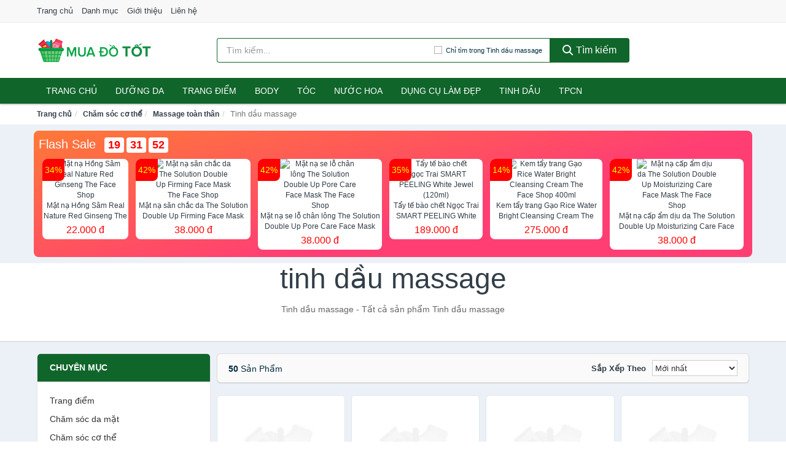

--- FILE ---
content_type: text/html; charset=UTF-8
request_url: https://muadotot.com/tinh-dau-massage-12226/
body_size: 14920
content:
<!DOCTYPE html><html lang="vi"><head prefix="og: http://ogp.me/ns# fb: http://ogp.me/ns/fb# article: http://ogp.me/ns/article#"><meta charset="utf-8"><!--[if IE]><meta http-equiv='X-UA-Compatible' content='IE=edge,chrome=1'><![endif]--><meta name="viewport" content="width=device-width,minimum-scale=1,initial-scale=1"><title>Tinh dầu massage chính hãng, giá rẻ, mới nhất tháng 01/2026, Giao hàng, bảo hành toàn quốc | MuaDoTot.com</title><meta name="description" content="Tinh dầu massage - Tất cả sản phẩm Tinh dầu massage"><meta name="keywords" content="Tinh dầu massage"><meta name="robots" content="noodp"/><meta itemprop="name" content="Tinh dầu massage chính hãng, giá rẻ, mới nhất tháng 01/2026, Giao hàng, bảo hành toàn quốc | MuaDoTot.com"><meta itemprop="description" content="Tinh dầu massage - Tất cả sản phẩm Tinh dầu massage"><meta itemprop="image" content="https://salt.tikicdn.com/cache/280x280/ts/product/8b/65/9f/9636d4139f6d17a82b28da072cedf7e9.jpg"><meta name="twitter:card" content="summary"><meta name="twitter:site" content="MuaDoTot.com"><meta name="twitter:title" content="Tinh dầu massage chính hãng, giá rẻ, mới nhất tháng 01/2026, Giao hàng, bảo hành toàn quốc | MuaDoTot.com"><meta name="twitter:description" content="Tinh dầu massage - Tất cả sản phẩm Tinh dầu massage"><meta name="twitter:creator" content="@MuaDoTot"><meta name="twitter:image" content="https://salt.tikicdn.com/cache/280x280/ts/product/8b/65/9f/9636d4139f6d17a82b28da072cedf7e9.jpg"><meta property="og:title" content="Tinh dầu massage chính hãng, giá rẻ, mới nhất tháng 01/2026, Giao hàng, bảo hành toàn quốc | MuaDoTot.com" /><meta property="og:type" content="website" /><meta property="og:url" content="https://muadotot.com/tinh-dau-massage-12226/" /><meta property="og:image" content="https://salt.tikicdn.com/cache/280x280/ts/product/8b/65/9f/9636d4139f6d17a82b28da072cedf7e9.jpg" /><meta property="og:description" content="Tinh dầu massage - Tất cả sản phẩm Tinh dầu massage" /><meta property="og:locale" content="vi_VN" /><meta property="og:site_name" content="Mua Đồ Tốt" /><meta property="fb:app_id" content="2535238899855516"/><link rel="canonical" href="https://muadotot.com/tinh-dau-massage-12226/" /><link rel="apple-touch-icon" sizes="180x180" href="https://c.mgg.vn/d/muadotot.com/img/icons/apple-touch-icon.png"><link rel="icon" type="image/png" sizes="32x32" href="https://c.mgg.vn/d/muadotot.com/img/icons/favicon-32x32.png"><link rel="icon" type="image/png" sizes="16x16" href="https://c.mgg.vn/d/muadotot.com/img/icons/favicon-16x16.png"><link rel="manifest" href="https://muadotot.com/webmanifest.json"><link rel="mask-icon" href="https://c.mgg.vn/d/muadotot.com/img/icons/safari-pinned-tab.svg" color="#10652b"><link rel="shortcut icon" href="/favicon.ico"><meta name="apple-mobile-web-app-title" content="Mua Đồ Tốt"><meta name="application-name" content="Mua Đồ Tốt"><meta name="msapplication-TileColor" content="#10652b"><meta name="msapplication-TileImage" content="https://c.mgg.vn/d/muadotot.com/img/icons/mstile-144x144.png"><meta name="msapplication-config" content="https://c.mgg.vn/d/muadotot.com/img/icons/browserconfig.xml"><meta name="theme-color" content="#10652b"><style type="text/css">html{font-family:-apple-system,BlinkMacSystemFont,"Segoe UI",Roboto,"Helvetica Neue",Arial,"Noto Sans",sans-serif,"Apple Color Emoji","Segoe UI Emoji","Segoe UI Symbol","Noto Color Emoji";-webkit-text-size-adjust:100%;-ms-text-size-adjust:100%}body{margin:0}article,aside,details,figcaption,figure,footer,header,hgroup,main,menu,nav,section,summary{display:block}audio,canvas,progress,video{display:inline-block;vertical-align:baseline}audio:not([controls]){display:none;height:0}[hidden],template{display:none}a{background-color:transparent}a:active,a:hover{outline:0}abbr[title]{border-bottom:1px dotted}b,strong{font-weight:600}dfn{font-style:italic}h1{margin:.67em 0;font-size:2em}mark{color:#000;background:#ff0}small{font-size:80%}sub,sup{position:relative;font-size:75%;line-height:0;vertical-align:baseline}sup{top:-.5em}sub{bottom:-.25em}img{border:0}svg:not(:root){overflow:hidden}figure{margin:1em 40px}hr{height:0;-webkit-box-sizing:content-box;-moz-box-sizing:content-box;box-sizing:content-box}pre{overflow:auto}code,kbd,pre,samp{font-family:monospace,monospace;font-size:1em}button,input,optgroup,select,textarea{margin:0;font:inherit;color:inherit}button{overflow:visible}button,select{text-transform:none}button,html input[type=button],input[type=reset],input[type=submit]{-webkit-appearance:button;cursor:pointer}button[disabled],html input[disabled]{cursor:default}button::-moz-focus-inner,input::-moz-focus-inner{padding:0;border:0}input{line-height:normal}input[type=checkbox],input[type=radio]{-webkit-box-sizing:border-box;-moz-box-sizing:border-box;box-sizing:border-box;padding:0}input[type=number]::-webkit-inner-spin-button,input[type=number]::-webkit-outer-spin-button{height:auto}input[type=search]{-webkit-box-sizing:content-box;-moz-box-sizing:content-box;box-sizing:content-box;-webkit-appearance:textfield}input[type=search]::-webkit-search-cancel-button,input[type=search]::-webkit-search-decoration{-webkit-appearance:none}fieldset{padding:.35em .625em .75em;margin:0 2px;border:1px solid silver}legend{padding:0;border:0}textarea{overflow:auto}optgroup{font-weight:600}table{border-spacing:0;border-collapse:collapse}td,th{padding:0}</style><link href="https://c.mgg.vn/d/muadotot.com/css/s1.css" rel="stylesheet"><!--[if lt IE 9]><script src="https://oss.maxcdn.com/html5shiv/3.7.3/html5shiv.min.js"></script><script src="https://oss.maxcdn.com/respond/1.4.2/respond.min.js"></script><![endif]--><script src="https://cdn.onesignal.com/sdks/OneSignalSDK.js" async=""></script><script>var OneSignal = window.OneSignal || [];OneSignal.push(function() {OneSignal.init({appId: "72cd24e2-9b63-45ad-ab7f-aa191436fb23"});});</script></head><body itemscope="" itemtype="http://schema.org/WebPage"><div id="header-top"><header itemscope="" itemtype="http://schema.org/WPHeader"><div id="top-header" class="hidden-xs"><div class="container"><div class="row"><div class="col-sm-12"><a href="https://muadotot.com/" title="Trang chủ">Trang chủ</a> <a href="https://muadotot.com/danh-muc/" title="Danh mục">Danh mục</a> <a href="https://muadotot.com/p/gioi-thieu.html" title="Giới thiệu">Giới thiệu</a> <a href="https://muadotot.com/p/lien-he.html" title="Liên hệ">Liên hệ</a></div></div></div></div><div id="main-header"><div class="container"><div class="row"><div class="col-xs-12 col-sm-4 col-md-3"><button type="button" class="visible-xs bnam-menu is-closed" data-toggle="offcanvas" aria-label="Menu"><span class="hamb-top"></span><span class="hamb-middle"></span><span class="hamb-bottom"></span></button><a href="https://muadotot.com/" class="logo" itemprop="headline" title="MuaDoTot.com"><img data-original="https://c.mgg.vn/d/muadotot.com/img/logo_header.jpg" class="lazy" alt="Mua Đồ Tốt" src="[data-uri]" width="auto" height="auto"><noscript><img src="https://c.mgg.vn/d/muadotot.com/img/logo_header.jpg" alt="Mua Đồ Tốt" srcset="https://c.mgg.vn/d/muadotot.com/img/logo_header@2x.jpg 2x"></noscript><span class="hidden" itemprop="description">Mua Đồ Tốt</span></a></div><div id="header-search" class="hidden-xs col-sm-8 col-md-7"><form method="GET" action="https://muadotot.com/" itemprop="potentialAction" itemscope="" itemtype="http://schema.org/SearchAction"><meta itemprop="target" content="https://muadotot.com/?s={s}"><div class="input-group form"><input type="text" name="s" class="form-control" placeholder="Tìm kiếm..." aria-label="Tìm kiếm nhãn hiệu" value="" id="search-top"><span class="input-group-btn"><span class="btn search-category" data-cat='tinh-dau-massage-12226'>Chỉ tìm trong Tinh dầu massage</span><button class="btn btn-search-top" type="submit"><span class="s-icon"><span class="s-icon-circle"></span><span class="s-icon-rectangle"></span></span> Tìm kiếm</button></span></div></form></div></div></div></div></header></div><div id="search-mobi" class="container visible-xs"><div class="row"><div class="col-xs-12"><form method="GET" action="https://muadotot.com/"><div class="input-group form"><input name="s" class="search-top form-control" placeholder="Tìm kiếm..." value="" type="text" aria-label="Tìm kiếm nhãn hiệu"><span class="input-group-btn"><button class="btn btn-danger btn-search-top" type="submit">Tìm kiếm</button></span></div></form></div></div></div><div id="header-nav"><div class="container"><nav id="main-nav" itemscope itemtype="http://schema.org/SiteNavigationElement" aria-label="Main navigation"><ul class="menu"><li><a href="https://muadotot.com/" title="Trang chủ">Trang chủ</a></li><li class="dropdown"><a href="https://muadotot.com/cham-soc-da-mat-2073/" title="Dưỡng da">Dưỡng da</a><ul class="dropdown-menu"><li><a href="https://muadotot.com/xit-khoang-6363/" title="Xịt khoáng">Xịt khoáng</a></li><li><a href="https://muadotot.com/nuoc-hoa-hong-toner-2838/" title="Nước hoa hồng, toner">Nước hoa hồng, toner</a></li><li><a href="https://muadotot.com/lam-sach-da-mat-11723/" title="Làm sạch da mặt">Làm sạch da mặt</a></li><li><a href="https://muadotot.com/san-pham-chong-nang-va-phuc-hoi-sau-khi-di-nang-3913/" title="Sản phẩm chống nắng và phục hồi sau khi đi nắng">Sản phẩm chống nắng và phục hồi sau khi đi nắng</a></li><li><a href="https://muadotot.com/may-hut-mun-12180/" title="Máy hút mụn">Máy hút mụn</a></li><li><a href="https://muadotot.com/san-pham-tri-mun-3917/" title="Sản phẩm trị mụn">Sản phẩm trị mụn</a></li><li><a href="https://muadotot.com/kem-duong-am-da-3912/" title="Dưỡng ẩm">Dưỡng ẩm</a></li><li><a href="https://muadotot.com/kem-duong-trang-da-3911/" title="Dưỡng trắng">Dưỡng trắng</a></li><li><a href="https://muadotot.com/chong-lao-hoa-3916/" title="Chống lão hóa">Chống lão hóa</a></li><li><a href="https://muadotot.com/mat-na-cac-loai-2092/" title="Mặt nạ">Mặt nạ</a></li><li><a href="https://muadotot.com/cham-soc-da-chuyen-sau-3914/" title="Chăm sóc da chuyên sâu">Chăm sóc da chuyên sâu</a></li><li><a href="https://muadotot.com/cham-soc-vung-da-mat-3915/" title="Chăm sóc vùng da mắt">Chăm sóc vùng da mắt</a></li><li><a href="https://muadotot.com/cham-soc-da-nhay-cam-kich-ung-12190/" title="Chăm sóc da nhạy cảm, kích ứng">Chăm sóc da nhạy cảm, kích ứng</a></li><li><a href="https://muadotot.com/bo-cham-soc-da-mat-12218/" title="Bộ chăm sóc da mặt">Bộ chăm sóc da mặt</a></li><li><a href="https://muadotot.com/kem-duong-da-serum-khac-17661/" title="Kem dưỡng da & Serum khác">Kem dưỡng da & Serum khác</a></li><li><a href="https://muadotot.com/san-pham-cham-soc-da-mat-khac-17665/" title="Sản phẩm chăm sóc da mặt khác">Sản phẩm chăm sóc da mặt khác</a></li></ul></li><li class="dropdown o-col"><a href="https://muadotot.com/trang-diem-2075/" title="Trang điểm">Trang điểm</a><ul class="dropdown-menu"><li><a href="https://muadotot.com/trang-diem-mat-2076/" title="Trang điểm mặt">Trang điểm mặt</a></li><li><a href="https://muadotot.com/trang-diem-mat-2077/" title="Trang điểm mắt">Trang điểm mắt</a></li><li><a href="https://muadotot.com/trang-diem-moi-2078/" title="Trang điểm môi">Trang điểm môi</a></li><li><a href="https://muadotot.com/tay-trang-khan-giay-uot-2079/" title="Tẩy trang, khăn ướt">Tẩy trang, khăn ướt</a></li><li><a href="https://muadotot.com/dung-cu-trang-diem-2080/" title="Dụng cụ trang điểm">Dụng cụ trang điểm</a></li><li><a href="https://muadotot.com/cham-soc-mong-2081/" title="Chăm sóc móng">Chăm sóc móng</a></li><li><a href="https://muadotot.com/bo-trang-diem-12304/" title="Bộ trang điểm">Bộ trang điểm</a></li></ul></li><li class="dropdown"><a href="https://muadotot.com/cham-soc-co-the-2083/" title="Body">Body</a><ul class="dropdown-menu"><li><a href="https://muadotot.com/sua-tam-xa-bong-muoi-tam-8703/" title="Sữa tắm, xà bông, muối tắm">Sữa tắm, xà bông, muối tắm</a></li><li><a href="https://muadotot.com/duong-the-2101/" title="Dưỡng Thể">Dưỡng Thể</a></li><li><a href="https://muadotot.com/cham-soc-nguc-8709/" title="Chăm sóc ngực">Chăm sóc ngực</a></li><li><a href="https://muadotot.com/san-pham-tay-long-3940/" title="Sản phẩm tẩy lông">Sản phẩm tẩy lông</a></li><li><a href="https://muadotot.com/san-pham-khu-mui-2108/" title="Sản phẩm khử mùi">Sản phẩm khử mùi</a></li><li><a href="https://muadotot.com/san-pham-duong-tay-chan-6391/" title="Sản phẩm dưỡng tay, chân">Sản phẩm dưỡng tay, chân</a></li><li><a href="https://muadotot.com/san-pham-chong-nang-2106/" title="Sản phẩm chống nắng">Sản phẩm chống nắng</a></li><li><a href="https://muadotot.com/tay-te-bao-chet-massage-2110/" title="Tẩy tế bào chết, massage">Tẩy tế bào chết, massage</a></li><li><a href="https://muadotot.com/massage-toan-than-12224/" title="Massage toàn thân">Massage toàn thân</a></li><li><a href="https://muadotot.com/tri-ran-nut-da-12244/" title="Trị rạn nứt da">Trị rạn nứt da</a></li><li><a href="https://muadotot.com/bo-cham-soc-toan-than-12248/" title="Bộ chăm sóc toàn thân">Bộ chăm sóc toàn thân</a></li><li><a href="https://muadotot.com/kem-tan-mo-12246/" title="Kem tan mỡ">Kem tan mỡ</a></li><li><a href="https://muadotot.com/nuoc-rua-tay-8799/" title="Nước rửa tay">Nước rửa tay</a></li><li><a href="https://muadotot.com/san-pham-cham-soc-co-the-khac-8800/" title="Sản phẩm chăm sóc cơ thể khác">Sản phẩm chăm sóc cơ thể khác</a></li></ul></li><li class="dropdown o-col"><a href="https://muadotot.com/cham-soc-toc-da-dau-2082/" title="Tóc">Tóc</a><ul class="dropdown-menu"><li><a href="https://muadotot.com/dau-goi-dau-xa-8713/" title="Dầu gội, dầu xả">Dầu gội, dầu xả</a></li><li><a href="https://muadotot.com/thuoc-nhuom-2114/" title="Thuốc nhuộm tóc">Thuốc nhuộm tóc</a></li><li><a href="https://muadotot.com/thuoc-duoi-uon-12306/" title="Thuốc duỗi, uốn">Thuốc duỗi, uốn</a></li><li><a href="https://muadotot.com/duong-toc-u-toc-7556/" title="Dưỡng tóc, ủ tóc">Dưỡng tóc, ủ tóc</a></li><li><a href="https://muadotot.com/tao-kieu-toc-2111/" title="Tạo kiểu tóc">Tạo kiểu tóc</a></li><li><a href="https://muadotot.com/bo-cham-soc-toc-7552/" title="Bộ chăm sóc tóc">Bộ chăm sóc tóc</a></li><li><a href="https://muadotot.com/luoc-bang-do-7555/" title="Lược, băng đô">Lược, băng đô</a></li><li><a href="https://muadotot.com/lo-quan-toc-12322/" title="Lô quấn tóc">Lô quấn tóc</a></li></ul></li><li class="dropdown o-col"><a href="https://muadotot.com/nuoc-hoa-2086/" title="Nước hoa">Nước hoa</a><ul class="dropdown-menu"><li><a href="https://muadotot.com/nuoc-hoa-nu-2127/" title="Nước hoa nữ">Nước hoa nữ</a></li><li><a href="https://muadotot.com/nuoc-hoa-nam-2128/" title="Nước hoa nam">Nước hoa nam</a></li></ul></li><li class="dropdown o-col"><a href="https://muadotot.com/thiet-bi-lam-dep-2797/" title="Dụng cụ làm đẹp">Dụng cụ làm đẹp</a><ul class="dropdown-menu"><li><a href="https://muadotot.com/massage-thu-gian-va-lam-dep-8655/" title="Massage thư giãn và làm đẹp">Massage thư giãn và làm đẹp</a></li><li><a href="https://muadotot.com/dung-cu-tay-long-8656/" title="Dụng cụ tẩy lông">Dụng cụ tẩy lông</a></li><li><a href="https://muadotot.com/dung-cu-tao-kieu-toc-8657/" title="Dụng cụ tạo kiểu tóc">Dụng cụ tạo kiểu tóc</a></li><li><a href="https://muadotot.com/dung-cu-lam-dep-8658/" title="Dụng cụ làm đẹp">Dụng cụ làm đẹp</a></li><li><a href="https://muadotot.com/may-xong-da-mat-12428/" title="Máy xông da mặt">Máy xông da mặt</a></li><li><a href="https://muadotot.com/san-pham-dinh-hinh-12430/" title="Sản phẩm định hình">Sản phẩm định hình</a></li></ul></li><li class="dropdown o-col"><a href="https://muadotot.com/san-pham-thien-nhien-handmade-6364/" title="Tinh dầu">Tinh dầu</a><ul class="dropdown-menu"><li><a href="https://muadotot.com/tinh-dau-cac-loai-9093/" title="Tinh dầu các loại">Tinh dầu các loại</a></li><li><a href="https://muadotot.com/nen-thom-8715/" title="Nến thơm">Nến thơm</a></li><li><a href="https://muadotot.com/san-pham-thien-nhien-lam-dep-12359/" title="Sản phẩm thiên nhiên làm đẹp">Sản phẩm thiên nhiên làm đẹp</a></li><li><a href="https://muadotot.com/den-xong-huong-8716/" title="Đèn xông hương">Đèn xông hương</a></li></ul></li><li class="dropdown o-col"><a href="https://muadotot.com/thuc-pham-chuc-nang-2813/" title="TPCN">TPCN</a><ul class="dropdown-menu"><li><a href="https://muadotot.com/thuc-pham-cho-sac-sep-3317/" title="Thực phẩm chức năng làm đẹp">Thực phẩm chức năng làm đẹp</a></li><li><a href="https://muadotot.com/thuc-pham-chuc-nang-vitamin-3316/" title="Thực phẩm chức năng sức khỏe">Thực phẩm chức năng sức khỏe</a></li><li><a href="https://muadotot.com/san-pham-thao-moc-thuc-uong-3318/" title="Thực phẩm chức năng thiên nhiên">Thực phẩm chức năng thiên nhiên</a></li><li><a href="https://muadotot.com/kiem-soat-can-nang-12382/" title="Kiểm soát cân nặng">Kiểm soát cân nặng</a></li></ul></li></ul></nav></div></div><div class="overlay"></div><script type="application/ld+json">{"@context":"http://schema.org","@type":"BreadcrumbList","itemListElement":[{"@type":"ListItem","position":1,"item":{"@id":"https://muadotot.com/","name":"Mua Đồ Tốt"}},{"@type":"ListItem","position":2,"item":{"@id":"https://muadotot.com/cham-soc-co-the-1592/","name":"Chăm sóc cơ thể"}},{"@type":"ListItem","position":3,"item":{"@id":"https://muadotot.com/massage-toan-than-11733/","name":"Massage toàn thân"}},{"@type":"ListItem","position":4,"item":{"@id":"https://muadotot.com/tinh-dau-massage-12226/","name":"Tinh dầu massage"}}]}</script><div id="breadcrumb"><div class="container"><ol class="breadcrumb"><li><a href="https://muadotot.com/" title="Trang chủ Mua Đồ Tốt">Trang chủ</a></li><li><a href="https://muadotot.com/cham-soc-co-the-1592/" title="Chăm sóc cơ thể">Chăm sóc cơ thể</a></li><li><a href="https://muadotot.com/massage-toan-than-11733/" title="Massage toàn thân">Massage toàn thân</a></li><li class="active hidden-xs">Tinh dầu massage</li></ol></div></div><main><style type="text/css">#flash_sale{background:#ff5e55;background:linear-gradient(165deg,#ff7937 0%,#ff3f73 60%);padding:8px;border-radius:8px;position:relative}#flash_sale .fsw{margin-bottom:10px}#flash_sale .fsw a{color:#fff;display:inline-block;width:auto;margin-right:10px;margin-bottom:0;font-size:2rem}#flash_sale .fsps{display:block;overflow-x:auto;padding-bottom:4px}#flash_sale .fsps li{display:table-cell;vertical-align:top;position:relative}#flash_sale .fsps a{display:block;font-size:12px;text-align:center;background:#fff;margin:0 6px;border-radius:8px}.fsps small{position:absolute;width:36px;background:red;left:6px;border-top-left-radius:8px;border-bottom-right-radius:8px;height:36px;color:#ff0;text-align:center;line-height:36px;font-size:14px}#flash_sale .fsps img{max-width:130px;border-radius:8px}#flash_sale .fsps span{display:block;font-size:12px;max-height:34px;overflow:hidden}#flash_sale .fsps span:last-child{color:red;font-size:16px;margin-top:3px;padding-bottom:4px}#count_down{display:inline-block}#count_down span{display:inline-block;background:#fff;padding:0 6px;font-size:18px;color:red;margin-left:4px;border-radius:4px;font-weight:700}</style><div style="background: #ecf1f7;padding-top: 1rem;padding-bottom: 1rem;"><div id="flash_sale" class="container"></div></div><div id="main_head" class="box-shadow"><div class="container"><div class="row text-center"><h1 class="page-title">Tinh dầu massage</h1><div class="page-desc col-xs-12 col-xs-offset-0 col-sm-10 col-sm-offset-1 col-md-8 col-md-offset-2">Tinh dầu massage - Tất cả sản phẩm Tinh dầu massage</div></div></div></div><div id="main" class="container"><div class="row"><div id="bn_l" class="hidden-xs col-sm-3"><aside class="sidebar sidebar-left"><div class="widget widget-product-cat"><h2 class="widget-title">Chuyên mục</h2><div class="widget-content"><ul><li><a href="https://muadotot.com/trang-diem-2075/" title="Trang điểm">Trang điểm</a></li><li><a href="https://muadotot.com/cham-soc-da-mat-2073/" title="Chăm sóc da mặt">Chăm sóc da mặt</a></li><li><a href="https://muadotot.com/cham-soc-co-the-2083/" title="Chăm sóc cơ thể">Chăm sóc cơ thể</a><ul><li><a href="https://muadotot.com/sua-tam-xa-bong-muoi-tam-8703/" title="Sữa tắm, xà bông, muối tắm">Sữa tắm, xà bông, muối tắm</a></li><li><a href="https://muadotot.com/duong-the-2101/" title="Dưỡng Thể">Dưỡng Thể</a></li><li><a href="https://muadotot.com/cham-soc-nguc-8709/" title="Chăm sóc ngực">Chăm sóc ngực</a></li><li><a href="https://muadotot.com/san-pham-tay-long-3940/" title="Sản phẩm tẩy lông">Sản phẩm tẩy lông</a></li><li><a href="https://muadotot.com/san-pham-khu-mui-2108/" title="Sản phẩm khử mùi">Sản phẩm khử mùi</a></li><li><a href="https://muadotot.com/san-pham-duong-tay-chan-6391/" title="Sản phẩm dưỡng tay, chân">Sản phẩm dưỡng tay, chân</a></li><li><a href="https://muadotot.com/san-pham-chong-nang-2106/" title="Sản phẩm chống nắng">Sản phẩm chống nắng</a></li><li><a href="https://muadotot.com/tay-te-bao-chet-massage-2110/" title="Tẩy tế bào chết, massage">Tẩy tế bào chết, massage</a></li><li><a href="https://muadotot.com/massage-toan-than-12224/" title="Massage toàn thân">Massage toàn thân</a><ul><li><a href="https://muadotot.com/tinh-dau-massage-12226/" class="active" title="Tinh dầu massage">Tinh dầu massage</a><ul></ul></li><li><a href="https://muadotot.com/kem-massage-12228/" title="Kem massage">Kem massage</a></li></ul></li><li><a href="https://muadotot.com/tri-ran-nut-da-12244/" title="Trị rạn nứt da">Trị rạn nứt da</a></li><li><a href="https://muadotot.com/bo-cham-soc-toan-than-12248/" title="Bộ chăm sóc toàn thân">Bộ chăm sóc toàn thân</a></li><li><a href="https://muadotot.com/kem-tan-mo-12246/" title="Kem tan mỡ">Kem tan mỡ</a></li><li><a href="https://muadotot.com/nuoc-rua-tay-8799/" title="Nước rửa tay">Nước rửa tay</a></li><li><a href="https://muadotot.com/san-pham-cham-soc-co-the-khac-8800/" title="Sản phẩm chăm sóc cơ thể khác">Sản phẩm chăm sóc cơ thể khác</a></li></ul></li><li><a href="https://muadotot.com/duoc-my-pham-6365/" title="Dược mỹ phẩm">Dược mỹ phẩm</a></li><li><a href="https://muadotot.com/san-pham-thien-nhien-handmade-6364/" title="Sản phẩm thiên nhiên">Sản phẩm thiên nhiên</a></li><li><a href="https://muadotot.com/cham-soc-toc-da-dau-2082/" title="Chăm sóc tóc và da đầu">Chăm sóc tóc và da đầu</a></li><li><a href="https://muadotot.com/cham-soc-ca-nhan-2085/" title="Chăm sóc cá nhân">Chăm sóc cá nhân</a></li><li><a href="https://muadotot.com/thuc-pham-chuc-nang-2813/" title="Thực phẩm chức năng">Thực phẩm chức năng</a></li><li><a href="https://muadotot.com/thiet-bi-cham-soc-suc-khoe-2798/" title="Thiết bị chăm sóc sức khỏe">Thiết bị chăm sóc sức khỏe</a></li><li><a href="https://muadotot.com/thiet-bi-lam-dep-2797/" title="Thiết bị làm đẹp">Thiết bị làm đẹp</a></li><li><a href="https://muadotot.com/bo-san-pham-lam-dep-8652/" title="Bộ sản phẩm làm đẹp">Bộ sản phẩm làm đẹp</a></li><li><a href="https://muadotot.com/nuoc-hoa-2086/" title="Nước hoa">Nước hoa</a></li><li><a href="https://muadotot.com/tinh-dau-spa-11839/" title="Tinh dầu spa">Tinh dầu spa</a></li></ul></div></div><div class="widget widget-product-brand"><h2 class="widget-title">Nhãn hiệu</h2><div class="widget-content"><div id="widget_search_brand"><input type="text" class="form-control" aria-label="Tìm Nhãn hiệu"></div><ul id="widget_brands"><li><a href="?brand=biyokea" title="Tinh dầu massage nhãn hiệu Biyokea"><span></span>Biyokea</a></li><li><a href="?brand=ayofa" title="Tinh dầu massage nhãn hiệu AYOFA"><span></span>AYOFA</a></li><li><a href="?brand=kobi" title="Tinh dầu massage nhãn hiệu KOBI"><span></span>KOBI</a></li><li><a href="?brand=scentuals" title="Tinh dầu massage nhãn hiệu Scentuals"><span></span>Scentuals</a></li><li><a href="?brand=adeva-naturals" title="Tinh dầu massage nhãn hiệu Adeva Naturals"><span></span>Adeva Naturals</a></li><li><a href="?brand=dau-nong-falcon-danacare" title="Tinh dầu massage nhãn hiệu Dầu nóng Falcon-Danacare"><span></span>Dầu nóng Falcon-Danacare</a></li><li><a href="?brand=erbaviva" title="Tinh dầu massage nhãn hiệu Erbaviva"><span></span>Erbaviva</a></li><li><a href="?brand=falcon-brand" title="Tinh dầu massage nhãn hiệu Falcon Brand"><span></span>Falcon Brand</a></li><li><a href="?brand=hoa-nen" title="Tinh dầu massage nhãn hiệu HOA NÉN"><span></span>HOA NÉN</a></li><li><a href="?brand=ligpro" title="Tinh dầu massage nhãn hiệu Ligpro"><span></span>Ligpro</a></li><li><a href="?brand=m-pros" title="Tinh dầu massage nhãn hiệu M-pros"><span></span>M-pros</a></li><li><a href="?brand=palmers" title="Tinh dầu massage nhãn hiệu PALMERS"><span></span>PALMERS</a></li><li><a href="?brand=phuc-minh-khang" title="Tinh dầu massage nhãn hiệu Phúc Minh Khang"><span></span>Phúc Minh Khang</a></li><li><a href="?brand=phuoc-quy" title="Tinh dầu massage nhãn hiệu Phước Quy"><span></span>Phước Quy</a></li><li><a href="?brand=po-lang" title="Tinh dầu massage nhãn hiệu Pơ Lang"><span></span>Pơ Lang</a></li><li><a href="?brand=purie" title="Tinh dầu massage nhãn hiệu Purie"><span></span>Purie</a></li><li><a href="?brand=saola" title="Tinh dầu massage nhãn hiệu Saola"><span></span>Saola</a></li><li><a href="?brand=slimming-care-vietnam" title="Tinh dầu massage nhãn hiệu Slimming Care Vietnam"><span></span>Slimming Care Vietnam</a></li><li><a href="?brand=starbalm" title="Tinh dầu massage nhãn hiệu STARBALM"><span></span>STARBALM</a></li><li><a href="?brand=tiger-balm" title="Tinh dầu massage nhãn hiệu Tiger Balm"><span></span>Tiger Balm</a></li><li><a href="?brand=tinh-dau-100" title="Tinh dầu massage nhãn hiệu Tinh Dầu 100"><span></span>Tinh Dầu 100</a></li></ul></div></div><div class="widget widget-filter-price hide"><h2 class="widget-title title14">Giá</h2><div class="widget-content"><div class="range-filter"><div id="slider-range"></div><form id="loc_gia" class="text-center" action="https://muadotot.com/tinh-dau-massage-12226/" method="GET"><div id="amount"></div><div style="padding-top: 10px"><button class="btn-filter">Lọc giá</button></div></form></div></div></div></aside></div><div id="bn_r" class="col-xs-12 col-sm-9"><section class="product-box"><div id="product_filter" class="box-shadow"><div id="box_count_product"><strong>50</strong> sản phẩm</div><div class="box_filter pull-right"><form class="form-inline" method="GET"><label>Sắp xếp theo </label><select class="form-control" name="sap-xep" aria-label="Sắp xếp"><option value="moi-nhat">Mới nhất</option><option value="gia-tang">Giá từ thấp đến cao</option><option value="gia-giam">Giá từ cao đến thấp</option></select></form></div></div><div class="product-list row"><div class="col-xs-6 col-sm-4 col-md-3 ip cmzfwa"myqzw="35DXH3P1H302e30J3030"><a href="https://muadotot.com/tinh-dau-duong-da-mat-nguyen-chat-nti55355033.html" title="TINH DẦU DƯỠNG DA MẶT NGUYÊN CHẤT ARGAN Scentuals – PURE ORGANIC MOROCCAN ARGAN OIL 30ML"><div><img src="https://c.mgg.vn/d/muadotot.com/img/no-pro.jpg" alt="img"><img data-original="https://salt.tikicdn.com/cache/200x200/ts/product/4a/74/54/93b815f16c026c1d2cb31e844a5aefef.jpg" class="lazy bn-abg" src="https://c.mgg.vn/d/muadotot.com/img/no-pro.jpg" alt="TINH DẦU DƯỠNG DA MẶT NGUYÊN CHẤT ARGAN Scentuals – PURE ORGANIC MOROCCAN ARGAN OIL 30ML"><noscript><img src="https://salt.tikicdn.com/cache/200x200/ts/product/4a/74/54/93b815f16c026c1d2cb31e844a5aefef.jpg"></noscript></div><span>TINH DẦU DƯỠNG DA MẶT NGUYÊN CHẤT ARGAN Scentuals – PURE ORGANIC MOROCCAN ARGAN OIL 30ML</span><span>1.689.846 đ</span></a></div><div class="col-xs-6 col-sm-4 col-md-3 ip cmzfwa"myqzw="35LQMHL3O1T302e303T030"><a href="https://muadotot.com/tinh-dau-duong-da-mat-nguyen-chat-nti55353127.html" title="TINH DẦU DƯỠNG DA MẶT NGUYÊN CHẤT TAMANU (MÙ U) Scentuals- PURE TAMANU OIL 30ML"><div><img src="https://c.mgg.vn/d/muadotot.com/img/no-pro.jpg" alt="img"><img data-original="https://salt.tikicdn.com/cache/200x200/ts/product/77/93/1b/70e699da86c3ea39b3b7d062c9793fed.jpg" class="lazy bn-abg" src="https://c.mgg.vn/d/muadotot.com/img/no-pro.jpg" alt="TINH DẦU DƯỠNG DA MẶT NGUYÊN CHẤT TAMANU (MÙ U) Scentuals- PURE TAMANU OIL 30ML"><noscript><img src="https://salt.tikicdn.com/cache/200x200/ts/product/77/93/1b/70e699da86c3ea39b3b7d062c9793fed.jpg"></noscript></div><span>TINH DẦU DƯỠNG DA MẶT NGUYÊN CHẤT TAMANU (MÙ U) Scentuals- PURE TAMANU OIL 30ML</span><span>2.121.681 đ</span></a></div><div class="col-xs-6 col-sm-4 col-md-3 ip cmzfwa"myqzw="363HQ330QF2e30C303QJBH0"><a href="https://muadotot.com/combo-giam-dau-combo-tiger-balm-nti278841839.html" title="[COMBO GIẢM ĐAU] Combo Tiger Balm giảm mỏi cơ, đau và nhức cơ, bong gân"><div><img src="https://c.mgg.vn/d/muadotot.com/img/no-pro.jpg" alt="img"><img data-original="https://salt.tikicdn.com/cache/200x200/ts/product/0d/81/31/b2b513eff85c66c742cdfc00992a7603.png" class="lazy bn-abg" src="https://c.mgg.vn/d/muadotot.com/img/no-pro.jpg" alt="[COMBO GIẢM ĐAU] Combo Tiger Balm giảm mỏi cơ, đau và nhức cơ, bong gân"><noscript><img src="https://salt.tikicdn.com/cache/200x200/ts/product/0d/81/31/b2b513eff85c66c742cdfc00992a7603.png"></noscript></div><span>[COMBO GIẢM ĐAU] Combo Tiger Balm giảm mỏi cơ, đau và nhức cơ, bong gân</span><span>4.003.318 đ</span></a></div><div class="col-xs-6 col-sm-4 col-md-3 ip cmzfwa"myqzw="39PM3G22ATe303Y030"><a href="https://muadotot.com/chai-xit-nuoc-hoa-tinh-dau-ngoc-nti204768587.html" title="Chai Xịt nước hoa tinh dầu Ngọc lan tây 100ml - Hoa Nén -Làm thơm, kháng khuẩn, thư giãn"><div><img src="https://c.mgg.vn/d/muadotot.com/img/no-pro.jpg" alt="img"><img data-original="https://salt.tikicdn.com/cache/200x200/ts/product/6b/da/fc/1a8be625d27c8ef6c865600d588acce5.png" class="lazy bn-abg" src="https://c.mgg.vn/d/muadotot.com/img/no-pro.jpg" alt="Chai Xịt nước hoa tinh dầu Ngọc lan tây 100ml - Hoa Nén -Làm thơm, kháng khuẩn, thư giãn"><noscript><img src="https://salt.tikicdn.com/cache/200x200/ts/product/6b/da/fc/1a8be625d27c8ef6c865600d588acce5.png"></noscript></div><span>Chai Xịt nước hoa tinh dầu Ngọc lan tây 100ml - Hoa Nén -Làm thơm, kháng khuẩn, thư giãn</span><span>658.089 đ</span></a></div><div class="col-xs-6 col-sm-4 col-md-3 ip cmzfwa"myqzw="31O3FUT0Y3ZF02e343KS0M30"><a href="https://muadotot.com/tinh-dau-macadamia-chong-roi-toc-nti190239926.html" title="Tinh Dầu Macadamia Chống Rối Tóc M.pros"><div><img src="https://c.mgg.vn/d/muadotot.com/img/no-pro.jpg" alt="img"><img data-original="https://salt.tikicdn.com/cache/200x200/ts/product/94/4a/e4/0de6dd07483629ea84fe51172e43f9b7.jpg" class="lazy bn-abg" src="https://c.mgg.vn/d/muadotot.com/img/no-pro.jpg" alt="Tinh Dầu Macadamia Chống Rối Tóc M.pros"><noscript><img src="https://salt.tikicdn.com/cache/200x200/ts/product/94/4a/e4/0de6dd07483629ea84fe51172e43f9b7.jpg"></noscript></div><span>Tinh Dầu Macadamia Chống Rối Tóc M.pros</span><span>936.802 đ</span></a></div><div class="col-xs-6 col-sm-4 col-md-3 ip cmzfwa"myqzw="UMA3Q6302e3KA03W0A3X0"><a href="https://muadotot.com/dau-massage-body-saola-gung-hue-nti277175041.html" title="Dầu Massage Body Saola, Gừng Huế, Làm Ấm Cơ Thể, Giảm Đau Xương Khớp, Mỡ Bụng, Tự Nhiên,100ml"><div><img src="https://c.mgg.vn/d/muadotot.com/img/no-pro.jpg" alt="img"><img data-original="https://salt.tikicdn.com/cache/200x200/ts/product/c9/9a/b1/7a48b12b1e35209d462e908defdc2fbf.jpg" class="lazy bn-abg" src="https://c.mgg.vn/d/muadotot.com/img/no-pro.jpg" alt="Dầu Massage Body Saola, Gừng Huế, Làm Ấm Cơ Thể, Giảm Đau Xương Khớp, Mỡ Bụng, Tự Nhiên,100ml"><noscript><img src="https://salt.tikicdn.com/cache/200x200/ts/product/c9/9a/b1/7a48b12b1e35209d462e908defdc2fbf.jpg"></noscript></div><span>Dầu Massage Body Saola, Gừng Huế, Làm Ấm Cơ Thể, Giảm Đau Xương Khớp, Mỡ Bụng, Tự Nhiên,100ml</span><span>249.447 đ</span></a></div><div class="col-xs-6 col-sm-4 col-md-3 ip cmzfwa"myqzw="EV34H3O530I2eZ303V03JO0"><a href="https://muadotot.com/purie-massage-oil-30ml-nti277252861.html" title="Purie Massage Oil 30ml"><div><img src="https://c.mgg.vn/d/muadotot.com/img/no-pro.jpg" alt="img"><img data-original="https://salt.tikicdn.com/cache/200x200/ts/product/d8/d3/90/4fead3737cb86149ec1c7a9ad7fab145.jpg" class="lazy bn-abg" src="https://c.mgg.vn/d/muadotot.com/img/no-pro.jpg" alt="Purie Massage Oil 30ml"><noscript><img src="https://salt.tikicdn.com/cache/200x200/ts/product/d8/d3/90/4fead3737cb86149ec1c7a9ad7fab145.jpg"></noscript></div><span>Purie Massage Oil 30ml</span><span>1.856.536 đ</span></a></div><div class="col-xs-6 col-sm-4 col-md-3 ip cmzfwa"myqzw="34H3W930I2DeMO3F03O0J30U"><a href="https://muadotot.com/massage-ayofa-relax-huong-xa-60g-nti220669525.html" title="Cao Xoa Bóp Massage Thảo Dược Giúp Phục Hồi Và Làm Dịu Nhanh Chóng Ayofa Relax Hương Sả 60G"><div><img src="https://c.mgg.vn/d/muadotot.com/img/no-pro.jpg" alt="img"><img data-original="https://salt.tikicdn.com/cache/200x200/ts/product/18/ec/2f/849ffe644c9da5947e399b159b32aa3f.png" class="lazy bn-abg" src="https://c.mgg.vn/d/muadotot.com/img/no-pro.jpg" alt="Cao Xoa Bóp Massage Thảo Dược Giúp Phục Hồi Và Làm Dịu Nhanh Chóng Ayofa Relax Hương Sả 60G"><noscript><img src="https://salt.tikicdn.com/cache/200x200/ts/product/18/ec/2f/849ffe644c9da5947e399b159b32aa3f.png"></noscript></div><span>Cao Xoa Bóp Massage Thảo Dược Giúp Phục Hồi Và Làm Dịu Nhanh Chóng Ayofa Relax Hương Sả 60G</span><span>3.987.602 đ</span></a></div><div class="col-xs-6 col-sm-4 col-md-3 ip cmzfwa"myqzw="353Y22WeNMQ303W0K3G0"><a href="https://muadotot.com/nong-falcon-nti169744962.html" title="Cao nóng Falcon"><div><img src="https://c.mgg.vn/d/muadotot.com/img/no-pro.jpg" alt="img"><img data-original="https://salt.tikicdn.com/cache/200x200/ts/product/95/ef/db/5498936be9f9bfba3371dced8c0d595e.jpeg" class="lazy bn-abg" src="https://c.mgg.vn/d/muadotot.com/img/no-pro.jpg" alt="Cao nóng Falcon"><noscript><img src="https://salt.tikicdn.com/cache/200x200/ts/product/95/ef/db/5498936be9f9bfba3371dced8c0d595e.jpeg"></noscript></div><span>Cao nóng Falcon</span><span>373.900 đ</span></a></div><div class="col-xs-6 col-sm-4 col-md-3 ip cmzfwa"myqzw="3333O3US7W2e303030E"><a href="https://muadotot.com/dau-massage-body-biyokea-soothing-nti20074929.html" title="Dầu Massage Body Biyokea - Soothing B11 (làm dịu) - 200ml"><div><img src="https://c.mgg.vn/d/muadotot.com/img/no-pro.jpg" alt="img"><img data-original="https://salt.tikicdn.com/cache/200x200/ts/product/a1/e9/eb/3c6c7331f8272bdbc4ddf8c01df9b40c.jpg" class="lazy bn-abg" src="https://c.mgg.vn/d/muadotot.com/img/no-pro.jpg" alt="Dầu Massage Body Biyokea - Soothing B11 (làm dịu) - 200ml"><noscript><img src="https://salt.tikicdn.com/cache/200x200/ts/product/a1/e9/eb/3c6c7331f8272bdbc4ddf8c01df9b40c.jpg"></noscript></div><span>Dầu Massage Body Biyokea - Soothing B11 (làm dịu) - 200ml</span><span>1.634.502 đ</span></a></div><div class="col-xs-6 col-sm-4 col-md-3 ip cmzfwa"myqzw="3333VBQ372eD3W0303K0"><a href="https://muadotot.com/dau-massage-body-biyokea-nti20074916.html" title="Dầu Massage Body Biyokea - Comforting B012 (Dịu nhẹ) - 200ml"><div><img src="https://c.mgg.vn/d/muadotot.com/img/no-pro.jpg" alt="img"><img data-original="https://salt.tikicdn.com/cache/200x200/ts/product/a5/30/e2/004aeba09e297e609600c87ec9aa400e.jpg" class="lazy bn-abg" src="https://c.mgg.vn/d/muadotot.com/img/no-pro.jpg" alt="Dầu Massage Body Biyokea - Comforting B012 (Dịu nhẹ) - 200ml"><noscript><img src="https://salt.tikicdn.com/cache/200x200/ts/product/a5/30/e2/004aeba09e297e609600c87ec9aa400e.jpg"></noscript></div><span>Dầu Massage Body Biyokea - Comforting B012 (Dịu nhẹ) - 200ml</span><span>2.761.109 đ</span></a></div><div class="col-xs-6 col-sm-4 col-md-3 ip cmzfwa"myqzw="3LX3IZ362BDe3A03030"><a href="https://muadotot.com/dau-xoa-bop-thao-duoc-ligpro-nti262799536.html" title="Dầu xoa bóp thảo dược Ligpro, chai 50ml, đau nhức mỏi cơ xương khớp"><div><img src="https://c.mgg.vn/d/muadotot.com/img/no-pro.jpg" alt="img"><img data-original="https://salt.tikicdn.com/cache/200x200/ts/product/55/44/f9/c7305e0b6ede8a83aa0fe0fcaeaca3cc.png" class="lazy bn-abg" src="https://c.mgg.vn/d/muadotot.com/img/no-pro.jpg" alt="Dầu xoa bóp thảo dược Ligpro, chai 50ml, đau nhức mỏi cơ xương khớp"><noscript><img src="https://salt.tikicdn.com/cache/200x200/ts/product/55/44/f9/c7305e0b6ede8a83aa0fe0fcaeaca3cc.png"></noscript></div><span>Dầu xoa bóp thảo dược Ligpro, chai 50ml, đau nhức mỏi cơ xương khớp</span><span>330.206 đ</span></a></div><div class="col-xs-6 col-sm-4 col-md-3 ip cmzfwa"myqzw="LA343J9W302We303A0P30"><a href="https://muadotot.com/massage-ayofa-relax-huong-chanh-nti220670890.html" title="Cao Xoa Bóp Massage Thảo Dược Giúp Phục Hồi Và Làm Dịu Nhanh Chóng Ayofa Relax Hương Chanh 60G"><div><img src="https://c.mgg.vn/d/muadotot.com/img/no-pro.jpg" alt="img"><img data-original="https://salt.tikicdn.com/cache/200x200/ts/product/6e/e4/2e/9fc33fba1a9718a9f8b6c3f16aa24f44.png" class="lazy bn-abg" src="https://c.mgg.vn/d/muadotot.com/img/no-pro.jpg" alt="Cao Xoa Bóp Massage Thảo Dược Giúp Phục Hồi Và Làm Dịu Nhanh Chóng Ayofa Relax Hương Chanh 60G"><noscript><img src="https://salt.tikicdn.com/cache/200x200/ts/product/6e/e4/2e/9fc33fba1a9718a9f8b6c3f16aa24f44.png"></noscript></div><span>Cao Xoa Bóp Massage Thảo Dược Giúp Phục Hồi Và Làm Dịu Nhanh Chóng Ayofa Relax Hương Chanh 60G</span><span>1.570.986 đ</span></a></div><div class="col-xs-6 col-sm-4 col-md-3 ip cmzfwa"myqzw="32303H02eW30RX30XWT30"><a href="https://muadotot.com/massage-ayofa-relax-huong-chanh-nti220669333.html" title="Cao Xoa Bóp Massage Thảo Dược Giúp Phục Hồi Và Làm Dịu Nhanh Chóng Ayofa Relax Hương Chanh 20G"><div><img src="https://c.mgg.vn/d/muadotot.com/img/no-pro.jpg" alt="img"><img data-original="https://salt.tikicdn.com/cache/200x200/ts/product/7a/76/68/6dfac843a1aaa069c43b46ee6cc3d823.png" class="lazy bn-abg" src="https://c.mgg.vn/d/muadotot.com/img/no-pro.jpg" alt="Cao Xoa Bóp Massage Thảo Dược Giúp Phục Hồi Và Làm Dịu Nhanh Chóng Ayofa Relax Hương Chanh 20G"><noscript><img src="https://salt.tikicdn.com/cache/200x200/ts/product/7a/76/68/6dfac843a1aaa069c43b46ee6cc3d823.png"></noscript></div><span>Cao Xoa Bóp Massage Thảo Dược Giúp Phục Hồi Và Làm Dịu Nhanh Chóng Ayofa Relax Hương Chanh 20G</span><span>1.238.189 đ</span></a></div><div class="col-xs-6 col-sm-4 col-md-3 ip cmzfwa"myqzw="32XJ3O0MN302IYe3Z03030G"><a href="https://muadotot.com/massage-ayofa-relax-huong-xa-20g-nti217728441.html" title="Cao Xoa Bóp Massage Thảo Dược Giúp Phục Hồi Và Làm Dịu Nhanh Chóng Ayofa Relax Hương Sả 20G"><div><img src="https://c.mgg.vn/d/muadotot.com/img/no-pro.jpg" alt="img"><img data-original="https://salt.tikicdn.com/cache/200x200/ts/product/f2/13/ef/76f63fe49c579580590bba295dc6a262.png" class="lazy bn-abg" src="https://c.mgg.vn/d/muadotot.com/img/no-pro.jpg" alt="Cao Xoa Bóp Massage Thảo Dược Giúp Phục Hồi Và Làm Dịu Nhanh Chóng Ayofa Relax Hương Sả 20G"><noscript><img src="https://salt.tikicdn.com/cache/200x200/ts/product/f2/13/ef/76f63fe49c579580590bba295dc6a262.png"></noscript></div><span>Cao Xoa Bóp Massage Thảo Dược Giúp Phục Hồi Và Làm Dịu Nhanh Chóng Ayofa Relax Hương Sả 20G</span><span>228.093 đ</span></a></div><div class="col-xs-6 col-sm-4 col-md-3 ip cmzfwa"myqzw="U31W35392ePF323LG03YK0"><a href="https://muadotot.com/tinh-dau-thao-duoc-xuong-khop-nti135290963.html" title="Tinh Dầu Thảo Dược Xương Khớp Minh Khang"><div><img src="https://c.mgg.vn/d/muadotot.com/img/no-pro.jpg" alt="img"><img data-original="https://salt.tikicdn.com/cache/200x200/ts/product/c7/94/d0/0671e5efa5710440231c9a5a9b85c0b5.png" class="lazy bn-abg" src="https://c.mgg.vn/d/muadotot.com/img/no-pro.jpg" alt="Tinh Dầu Thảo Dược Xương Khớp Minh Khang"><noscript><img src="https://salt.tikicdn.com/cache/200x200/ts/product/c7/94/d0/0671e5efa5710440231c9a5a9b85c0b5.png"></noscript></div><span>Tinh Dầu Thảo Dược Xương Khớp Minh Khang</span><span>1.501.379 đ</span></a></div><div class="col-xs-6 col-sm-4 col-md-3 ip cmzfwa"myqzw="KHD33S3337Z2EYJeI30303Z0"><a href="https://muadotot.com/dau-massage-body-biyokea-nti20074964.html" title="Dầu Massage Body Biyokea - Balancing B010 (Cân bằng) - 200ml"><div><img src="https://c.mgg.vn/d/muadotot.com/img/no-pro.jpg" alt="img"><img data-original="https://salt.tikicdn.com/cache/200x200/ts/product/ca/4c/0d/c5bc0e6363fbdf26acbfb70946699b8f.jpg" class="lazy bn-abg" src="https://c.mgg.vn/d/muadotot.com/img/no-pro.jpg" alt="Dầu Massage Body Biyokea - Balancing B010 (Cân bằng) - 200ml"><noscript><img src="https://salt.tikicdn.com/cache/200x200/ts/product/ca/4c/0d/c5bc0e6363fbdf26acbfb70946699b8f.jpg"></noscript></div><span>Dầu Massage Body Biyokea - Balancing B010 (Cân bằng) - 200ml</span><span>3.231.531 đ</span></a></div><div class="col-xs-6 col-sm-4 col-md-3 ip cmzfwa"myqzw="Q3PUI7Q32342e303030"><a href="https://muadotot.com/combo-2-chai-dau-massage-body-thu-nti49745274.html" title="Combo 2 chai dầu massage body thư giãn Biyokea (200ml/chai)"><div><img src="https://c.mgg.vn/d/muadotot.com/img/no-pro.jpg" alt="img"><img data-original="https://salt.tikicdn.com/cache/200x200/ts/product/98/e7/63/ead620361a21e4c74a5503173d25b98f.jpg" class="lazy bn-abg" src="https://c.mgg.vn/d/muadotot.com/img/no-pro.jpg" alt="Combo 2 chai dầu massage body thư giãn Biyokea (200ml/chai)"><noscript><img src="https://salt.tikicdn.com/cache/200x200/ts/product/98/e7/63/ead620361a21e4c74a5503173d25b98f.jpg"></noscript></div><span>Combo 2 chai dầu massage body thư giãn Biyokea (200ml/chai)</span><span>6.671.018 đ</span></a></div><div class="col-xs-6 col-sm-4 col-md-3 ip cmzfwa"myqzw="3VHV63J63E42e303BS0W30"><a href="https://muadotot.com/dau-massage-mat-biyokea-calming-nti20074883.html" title="Dầu Massage Mặt Biyokea - Calming - M006 (Êm dịu) - 200ml"><div><img src="https://c.mgg.vn/d/muadotot.com/img/no-pro.jpg" alt="img"><img data-original="https://salt.tikicdn.com/cache/200x200/ts/product/ea/59/0b/4a3235c4891177783c7d041a5762128f.jpg" class="lazy bn-abg" src="https://c.mgg.vn/d/muadotot.com/img/no-pro.jpg" alt="Dầu Massage Mặt Biyokea - Calming - M006 (Êm dịu) - 200ml"><noscript><img src="https://salt.tikicdn.com/cache/200x200/ts/product/ea/59/0b/4a3235c4891177783c7d041a5762128f.jpg"></noscript></div><span>Dầu Massage Mặt Biyokea - Calming - M006 (Êm dịu) - 200ml</span><span>5.563.400 đ</span></a></div><div class="col-xs-6 col-sm-4 col-md-3 ip cmzfwa"myqzw="343LS9LUEYN302Pe30G30M30"><a href="https://muadotot.com/massage-ayofa-relax-huong-que-60g-nti220670676.html" title="Cao Xoa Bóp Massage Thảo Dược Giúp Phục Hồi Và Làm Dịu Nhanh Chóng Ayofa Relax Hương Quế 60G"><div><img src="https://c.mgg.vn/d/muadotot.com/img/no-pro.jpg" alt="img"><img data-original="https://salt.tikicdn.com/cache/200x200/ts/product/d3/78/9e/f02b16975fb4dbf7a9240ad54d8de28d.png" class="lazy bn-abg" src="https://c.mgg.vn/d/muadotot.com/img/no-pro.jpg" alt="Cao Xoa Bóp Massage Thảo Dược Giúp Phục Hồi Và Làm Dịu Nhanh Chóng Ayofa Relax Hương Quế 60G"><noscript><img src="https://salt.tikicdn.com/cache/200x200/ts/product/d3/78/9e/f02b16975fb4dbf7a9240ad54d8de28d.png"></noscript></div><span>Cao Xoa Bóp Massage Thảo Dược Giúp Phục Hồi Và Làm Dịu Nhanh Chóng Ayofa Relax Hương Quế 60G</span><span>2.540.259 đ</span></a></div><div class="col-xs-6 col-sm-4 col-md-3 ip cmzfwa"myqzw="K323X030L2e30E30B3R0"><a href="https://muadotot.com/massage-ayofa-relax-huong-gung-nti220670509.html" title="Cao Xoa Bóp Massage Thảo Dược Giúp Phục Hồi Và Làm Dịu Nhanh Chóng Ayofa Relax Hương Gừng 20G"><div><img src="https://c.mgg.vn/d/muadotot.com/img/no-pro.jpg" alt="img"><img data-original="https://salt.tikicdn.com/cache/200x200/ts/product/b7/6e/6f/16a948832c58041cdd9826a9e843b8e1.png" class="lazy bn-abg" src="https://c.mgg.vn/d/muadotot.com/img/no-pro.jpg" alt="Cao Xoa Bóp Massage Thảo Dược Giúp Phục Hồi Và Làm Dịu Nhanh Chóng Ayofa Relax Hương Gừng 20G"><noscript><img src="https://salt.tikicdn.com/cache/200x200/ts/product/b7/6e/6f/16a948832c58041cdd9826a9e843b8e1.png"></noscript></div><span>Cao Xoa Bóp Massage Thảo Dược Giúp Phục Hồi Và Làm Dịu Nhanh Chóng Ayofa Relax Hương Gừng 20G</span><span>956.857 đ</span></a></div><div class="col-xs-6 col-sm-4 col-md-3 ip cmzfwa"myqzw="323OJ0A302eVHE3ET0MJ3030"><a href="https://muadotot.com/massage-ayofa-relax-huong-que-20g-nti220669105.html" title="Cao Xoa Bóp Massage Thảo Dược Giúp Phục Hồi Và Làm Dịu Nhanh Chóng Ayofa Relax Hương Quế 20G"><div><img src="https://c.mgg.vn/d/muadotot.com/img/no-pro.jpg" alt="img"><img data-original="https://salt.tikicdn.com/cache/200x200/ts/product/a3/61/8e/d7fe3b2a7f1f94b3d8292ef9279f8145.png" class="lazy bn-abg" src="https://c.mgg.vn/d/muadotot.com/img/no-pro.jpg" alt="Cao Xoa Bóp Massage Thảo Dược Giúp Phục Hồi Và Làm Dịu Nhanh Chóng Ayofa Relax Hương Quế 20G"><noscript><img src="https://salt.tikicdn.com/cache/200x200/ts/product/a3/61/8e/d7fe3b2a7f1f94b3d8292ef9279f8145.png"></noscript></div><span>Cao Xoa Bóp Massage Thảo Dược Giúp Phục Hồi Và Làm Dịu Nhanh Chóng Ayofa Relax Hương Quế 20G</span><span>1.056.236 đ</span></a></div><div class="col-xs-6 col-sm-4 col-md-3 ip cmzfwa"myqzw="313938JXPY2e34303X0"><a href="https://muadotot.com/dau-massage-3s-danh-cho-vo-chong-nti56575217.html" title="Dầu massage 3S.  Dành cho vợ chồng. Tặng thêm  video hướng dẫn Massage. Sử dụng ở gia đình hoặc mang đi du lịch rất tiện"><div><img src="https://c.mgg.vn/d/muadotot.com/img/no-pro.jpg" alt="img"><img data-original="https://salt.tikicdn.com/cache/200x200/ts/product/29/2a/ed/55478c6e7cb1f61f273509da0b3dcaa9.jpg" class="lazy bn-abg" src="https://c.mgg.vn/d/muadotot.com/img/no-pro.jpg" alt="Dầu massage 3S.  Dành cho vợ chồng. Tặng thêm  video hướng dẫn Massage. Sử dụng ở gia đình hoặc mang đi du lịch rất tiện"><noscript><img src="https://salt.tikicdn.com/cache/200x200/ts/product/29/2a/ed/55478c6e7cb1f61f273509da0b3dcaa9.jpg"></noscript></div><span>Dầu massage 3S.  Dành cho vợ chồng. Tặng thêm  video hướng dẫn Massage. Sử dụng ở gia đình hoặc mang đi du lịch rất tiện</span><span>425.063 đ</span></a></div><div class="col-xs-6 col-sm-4 col-md-3 ip cmzfwa"myqzw="T3TY13539GDI2e32D3V030"><a href="https://muadotot.com/tinh-dau-tram-hue-phuoc-quy-dac-nti46041740.html" title="Tinh Dầu Tràm Huế Phước Quy Đặc Biệt Nguyên Chất"><div><img src="https://c.mgg.vn/d/muadotot.com/img/no-pro.jpg" alt="img"><img data-original="https://salt.tikicdn.com/cache/200x200/ts/product/04/6f/ff/4e59675e240885d86abb93d31aea56ea.jpg" class="lazy bn-abg" src="https://c.mgg.vn/d/muadotot.com/img/no-pro.jpg" alt="Tinh Dầu Tràm Huế Phước Quy Đặc Biệt Nguyên Chất"><noscript><img src="https://salt.tikicdn.com/cache/200x200/ts/product/04/6f/ff/4e59675e240885d86abb93d31aea56ea.jpg"></noscript></div><span>Tinh Dầu Tràm Huế Phước Quy Đặc Biệt Nguyên Chất</span><span>496.309 đ</span></a></div><div class="col-xs-6 col-sm-4 col-md-3 ip cmzfwa"myqzw="3S1363Y02e3W03OQ03Y0"><a href="https://muadotot.com/dau-nong-xoa-bop-dau-massage-nti35611760.html" title="Dầu nóng xoa bóp, dầu massage STARBALM 50ml"><div><img src="https://c.mgg.vn/d/muadotot.com/img/no-pro.jpg" alt="img"><img data-original="https://salt.tikicdn.com/cache/200x200/ts/product/4e/62/82/2812cf0b3c6403c60cf50a721bd4d447.png" class="lazy bn-abg" src="https://c.mgg.vn/d/muadotot.com/img/no-pro.jpg" alt="Dầu nóng xoa bóp, dầu massage STARBALM 50ml"><noscript><img src="https://salt.tikicdn.com/cache/200x200/ts/product/4e/62/82/2812cf0b3c6403c60cf50a721bd4d447.png"></noscript></div><span>Dầu nóng xoa bóp, dầu massage STARBALM 50ml</span><span>670.511 đ</span></a></div><div class="col-xs-6 col-sm-4 col-md-3 ip cmzfwa"myqzw="D33333E7M2e3BO03030"><a href="https://muadotot.com/dau-massage-body-biyokea-nti20075131.html" title="Dầu Massage Body Biyokea - Balancing B009 (Cân bằng) - 200ml"><div><img src="https://c.mgg.vn/d/muadotot.com/img/no-pro.jpg" alt="img"><img data-original="https://salt.tikicdn.com/cache/200x200/ts/product/a7/95/99/d374898ff0c2a2315c48ddc8e251b0ee.jpg" class="lazy bn-abg" src="https://c.mgg.vn/d/muadotot.com/img/no-pro.jpg" alt="Dầu Massage Body Biyokea - Balancing B009 (Cân bằng) - 200ml"><noscript><img src="https://salt.tikicdn.com/cache/200x200/ts/product/a7/95/99/d374898ff0c2a2315c48ddc8e251b0ee.jpg"></noscript></div><span>Dầu Massage Body Biyokea - Balancing B009 (Cân bằng) - 200ml</span><span>1.078.406 đ</span></a></div><div class="col-xs-6 col-sm-4 col-md-3 ip cmzfwa"myqzw="XD3333D3HOBXK72e303030IC"><a href="https://muadotot.com/dau-massage-body-biyokea-cooling-nti20074974.html" title="Dầu Massage Body Biyokea - Cooling B013 (Làm mát) - 200ml"><div><img src="https://c.mgg.vn/d/muadotot.com/img/no-pro.jpg" alt="img"><img data-original="https://salt.tikicdn.com/cache/200x200/ts/product/c4/e3/f0/02e2084d5590b19b4e5c539d84058424.jpg" class="lazy bn-abg" src="https://c.mgg.vn/d/muadotot.com/img/no-pro.jpg" alt="Dầu Massage Body Biyokea - Cooling B013 (Làm mát) - 200ml"><noscript><img src="https://salt.tikicdn.com/cache/200x200/ts/product/c4/e3/f0/02e2084d5590b19b4e5c539d84058424.jpg"></noscript></div><span>Dầu Massage Body Biyokea - Cooling B013 (Làm mát) - 200ml</span><span>997.195 đ</span></a></div><div class="col-xs-6 col-sm-4 col-md-3 ip cmzfwa"myqzw="E333X3T3H72Ne3JDQJ03030"><a href="https://muadotot.com/dau-massage-body-biyokea-feeling-nti20074923.html" title="Dầu Massage Body Biyokea - Feeling B014 (Tạo cảm giác) - 200ml"><div><img src="https://c.mgg.vn/d/muadotot.com/img/no-pro.jpg" alt="img"><img data-original="https://salt.tikicdn.com/cache/200x200/ts/product/c6/1e/b9/be159cbc668a8a376dd0d085f21ec7c2.jpg" class="lazy bn-abg" src="https://c.mgg.vn/d/muadotot.com/img/no-pro.jpg" alt="Dầu Massage Body Biyokea - Feeling B014 (Tạo cảm giác) - 200ml"><noscript><img src="https://salt.tikicdn.com/cache/200x200/ts/product/c6/1e/b9/be159cbc668a8a376dd0d085f21ec7c2.jpg"></noscript></div><span>Dầu Massage Body Biyokea - Feeling B014 (Tạo cảm giác) - 200ml</span><span>2.402.174 đ</span></a></div><div class="col-xs-6 col-sm-4 col-md-3 ip cmzfwa"myqzw="363DZ0332e3N03V0DS3UT0Y"><a href="https://muadotot.com/dau-massage-mat-biyokea-m1-nti20074861.html" title="Dầu massage mặt Biyokea  M1 Balancing - 200ml"><div><img src="https://c.mgg.vn/d/muadotot.com/img/no-pro.jpg" alt="img"><img data-original="https://salt.tikicdn.com/cache/200x200/ts/product/1d/05/da/cb06bc9ea63c9a190da26facfc2b3194.jpg" class="lazy bn-abg" src="https://c.mgg.vn/d/muadotot.com/img/no-pro.jpg" alt="Dầu massage mặt Biyokea  M1 Balancing - 200ml"><noscript><img src="https://salt.tikicdn.com/cache/200x200/ts/product/1d/05/da/cb06bc9ea63c9a190da26facfc2b3194.jpg"></noscript></div><span>Dầu massage mặt Biyokea  M1 Balancing - 200ml</span><span>2.096.951 đ</span></a></div><div class="col-xs-6 col-sm-4 col-md-3 ip cmzfwa"myqzw="33VE373CO02e3030Z3M0"><a href="https://muadotot.com/tinh-dau-u-nong-tan-mo-bung-dui-san-nti923412.html" title="Tinh Dầu Ủ Nóng Tan Mỡ Bụng Đùi Săn Da Slimming Care Slimming Body (100ml)"><div><img src="https://c.mgg.vn/d/muadotot.com/img/no-pro.jpg" alt="img"><img data-original="https://salt.tikicdn.com/cache/200x200/ts/product/45/0a/81/bfbffd24bb5d5270ddaf27b0bcd459ed.jpg" class="lazy bn-abg" src="https://c.mgg.vn/d/muadotot.com/img/no-pro.jpg" alt="Tinh Dầu Ủ Nóng Tan Mỡ Bụng Đùi Săn Da Slimming Care Slimming Body (100ml)"><noscript><img src="https://salt.tikicdn.com/cache/200x200/ts/product/45/0a/81/bfbffd24bb5d5270ddaf27b0bcd459ed.jpg"></noscript></div><span>Tinh Dầu Ủ Nóng Tan Mỡ Bụng Đùi Săn Da Slimming Care Slimming Body (100ml)</span><span>1.770.087 đ</span></a></div><div class="col-xs-6 col-sm-4 col-md-3 ip cmzfwa"myqzw="3SO23030O2e303C0PQ30"><a href="https://muadotot.com/massage-ayofa-relax-huong-gung-nti217636905.html" title="Cao Xoa Bóp Massage Thảo Dược Giúp Phục Hồi Và Làm Dịu Nhanh Chóng Ayofa Relax Hương Gừng 20G"><div><img src="https://c.mgg.vn/d/muadotot.com/img/no-pro.jpg" alt="img"><img data-original="https://salt.tikicdn.com/cache/200x200/ts/product/a8/a4/ae/885d5d847529e30c4ab8301afa0f4103.jpg" class="lazy bn-abg" src="https://c.mgg.vn/d/muadotot.com/img/no-pro.jpg" alt="Cao Xoa Bóp Massage Thảo Dược Giúp Phục Hồi Và Làm Dịu Nhanh Chóng Ayofa Relax Hương Gừng 20G"><noscript><img src="https://salt.tikicdn.com/cache/200x200/ts/product/a8/a4/ae/885d5d847529e30c4ab8301afa0f4103.jpg"></noscript></div><span>Cao Xoa Bóp Massage Thảo Dược Giúp Phục Hồi Và Làm Dịu Nhanh Chóng Ayofa Relax Hương Gừng 20G</span><span>2.039.552 đ</span></a></div><div class="col-xs-6 col-sm-4 col-md-3 ip cmzfwa"myqzw="353J22e3Q0G3030ZP"><a href="https://muadotot.com/nong-falcon-nti169691363.html" title="Cao Nóng Falcon"><div><img src="https://c.mgg.vn/d/muadotot.com/img/no-pro.jpg" alt="img"><img data-original="https://salt.tikicdn.com/cache/200x200/ts/product/66/ae/d4/9faf70e1d0d2a5c6d4666935960967c3.jpeg" class="lazy bn-abg" src="https://c.mgg.vn/d/muadotot.com/img/no-pro.jpg" alt="Cao Nóng Falcon"><noscript><img src="https://salt.tikicdn.com/cache/200x200/ts/product/66/ae/d4/9faf70e1d0d2a5c6d4666935960967c3.jpeg"></noscript></div><span>Cao Nóng Falcon</span><span>476.577 đ</span></a></div><div class="col-xs-6 col-sm-4 col-md-3 ip cmzfwa"myqzw="M343B2N32P2e30R303K0UT"><a href="https://muadotot.com/dau-massage-chan-farming-f1-lam-nti20075164.html" title="Dầu Massage Chân - Farming F1 (làm nóng) - 200ml"><div><img src="https://c.mgg.vn/d/muadotot.com/img/no-pro.jpg" alt="img"><img data-original="https://salt.tikicdn.com/cache/200x200/ts/product/96/00/d3/146d7818f4644ab59da5512a3f4c3ad8.jpg" class="lazy bn-abg" src="https://c.mgg.vn/d/muadotot.com/img/no-pro.jpg" alt="Dầu Massage Chân - Farming F1 (làm nóng) - 200ml"><noscript><img src="https://salt.tikicdn.com/cache/200x200/ts/product/96/00/d3/146d7818f4644ab59da5512a3f4c3ad8.jpg"></noscript></div><span>Dầu Massage Chân - Farming F1 (làm nóng) - 200ml</span><span>4.300.346 đ</span></a></div><div class="col-xs-6 col-sm-4 col-md-3 ip cmzfwa"myqzw="3432W322eFU3S0VZ3Y0AX30"><a href="https://muadotot.com/dau-massage-bung-biyokea-skin-nti20074997.html" title="Dầu Massage Bụng Biyokea - Skin Slimming 1 (Làm nóng) - 200ml"><div><img src="https://c.mgg.vn/d/muadotot.com/img/no-pro.jpg" alt="img"><img data-original="https://salt.tikicdn.com/cache/200x200/ts/product/46/b2/67/21027bd01ecd60f9aca09df57e9b78a8.jpg" class="lazy bn-abg" src="https://c.mgg.vn/d/muadotot.com/img/no-pro.jpg" alt="Dầu Massage Bụng Biyokea - Skin Slimming 1 (Làm nóng) - 200ml"><noscript><img src="https://salt.tikicdn.com/cache/200x200/ts/product/46/b2/67/21027bd01ecd60f9aca09df57e9b78a8.jpg"></noscript></div><span>Dầu Massage Bụng Biyokea - Skin Slimming 1 (Làm nóng) - 200ml</span><span>3.019.232 đ</span></a></div><div class="col-xs-6 col-sm-4 col-md-3 ip cmzfwa"myqzw="3333372RTe3CF03OWG03U0"><a href="https://muadotot.com/dau-massage-body-biyokea-cooling-nti20074968.html" title="Dầu Massage Body Biyokea - Cooling B005 (Làm mát) - 200ml"><div><img src="https://c.mgg.vn/d/muadotot.com/img/no-pro.jpg" alt="img"><img data-original="https://salt.tikicdn.com/cache/200x200/ts/product/a4/ed/1a/d46119c9deea6747536b3658e4bed8ba.jpg" class="lazy bn-abg" src="https://c.mgg.vn/d/muadotot.com/img/no-pro.jpg" alt="Dầu Massage Body Biyokea - Cooling B005 (Làm mát) - 200ml"><noscript><img src="https://salt.tikicdn.com/cache/200x200/ts/product/a4/ed/1a/d46119c9deea6747536b3658e4bed8ba.jpg"></noscript></div><span>Dầu Massage Body Biyokea - Cooling B005 (Làm mát) - 200ml</span><span>1.076.380 đ</span></a></div><div class="col-xs-6 col-sm-4 col-md-3 ip cmzfwa"myqzw="33Y33G372AeR30303C0"><a href="https://muadotot.com/dau-massage-body-biyokea-nti20074950.html" title="Dầu Massage Body Biyokea – Comfortable B4 - 200ml"><div><img src="https://c.mgg.vn/d/muadotot.com/img/no-pro.jpg" alt="img"><img data-original="https://salt.tikicdn.com/cache/200x200/ts/product/59/30/f1/e796d1cd5bce14ee61e20289a6248427.jpg" class="lazy bn-abg" src="https://c.mgg.vn/d/muadotot.com/img/no-pro.jpg" alt="Dầu Massage Body Biyokea – Comfortable B4 - 200ml"><noscript><img src="https://salt.tikicdn.com/cache/200x200/ts/product/59/30/f1/e796d1cd5bce14ee61e20289a6248427.jpg"></noscript></div><span>Dầu Massage Body Biyokea – Comfortable B4 - 200ml</span><span>727.966 đ</span></a></div><div class="col-xs-6 col-sm-4 col-md-3 ip cmzfwa"myqzw="3E3333MR7Y2LeD3K03CP030"><a href="https://muadotot.com/dau-massage-body-biyokea-farming-nti20074913.html" title="Dầu Massage Body Biyokea - Farming B7 (Làm nóng) - 200ml"><div><img src="https://c.mgg.vn/d/muadotot.com/img/no-pro.jpg" alt="img"><img data-original="https://salt.tikicdn.com/cache/200x200/ts/product/fa/97/04/125a3affe610fa165e18c0ead4ffd4b8.jpg" class="lazy bn-abg" src="https://c.mgg.vn/d/muadotot.com/img/no-pro.jpg" alt="Dầu Massage Body Biyokea - Farming B7 (Làm nóng) - 200ml"><noscript><img src="https://salt.tikicdn.com/cache/200x200/ts/product/fa/97/04/125a3affe610fa165e18c0ead4ffd4b8.jpg"></noscript></div><span>Dầu Massage Body Biyokea - Farming B7 (Làm nóng) - 200ml</span><span>3.442.212 đ</span></a></div><div class="col-xs-6 col-sm-4 col-md-3 ip cmzfwa"myqzw="33U33OS37A2YYXe303030"><a href="https://muadotot.com/dau-massage-body-biyokea-calming-nti20074903.html" title="Dầu Massage Body Biyokea - Calming B001 (êm dịu) - 200ml"><div><img src="https://c.mgg.vn/d/muadotot.com/img/no-pro.jpg" alt="img"><img data-original="https://salt.tikicdn.com/cache/200x200/ts/product/79/d4/92/0946aa45f5b32aea8f8afe0c7091d9aa.jpg" class="lazy bn-abg" src="https://c.mgg.vn/d/muadotot.com/img/no-pro.jpg" alt="Dầu Massage Body Biyokea - Calming B001 (êm dịu) - 200ml"><noscript><img src="https://salt.tikicdn.com/cache/200x200/ts/product/79/d4/92/0946aa45f5b32aea8f8afe0c7091d9aa.jpg"></noscript></div><span>Dầu Massage Body Biyokea - Calming B001 (êm dịu) - 200ml</span><span>2.411.223 đ</span></a></div><div class="col-xs-6 col-sm-4 col-md-3 ip cmzfwa"myqzw="3B3M3N3X37B2CReE3D03030"><a href="https://muadotot.com/dau-massage-body-biyokea-nti20074893.html" title="Dầu Massage Body Biyokea - Awakening B10 - 200ml"><div><img src="https://c.mgg.vn/d/muadotot.com/img/no-pro.jpg" alt="img"><img data-original="https://salt.tikicdn.com/cache/200x200/ts/product/c0/bf/be/1e44e6ba4084998e844b46e27e2239cc.jpg" class="lazy bn-abg" src="https://c.mgg.vn/d/muadotot.com/img/no-pro.jpg" alt="Dầu Massage Body Biyokea - Awakening B10 - 200ml"><noscript><img src="https://salt.tikicdn.com/cache/200x200/ts/product/c0/bf/be/1e44e6ba4084998e844b46e27e2239cc.jpg"></noscript></div><span>Dầu Massage Body Biyokea - Awakening B10 - 200ml</span><span>1.734.138 đ</span></a></div><div class="col-xs-6 col-sm-4 col-md-3 ip cmzfwa"myqzw="333Z3372KeU303LR0X30"><a href="https://muadotot.com/dau-massage-body-biyokea-body-nti20074891.html" title="Dầu Massage Body Biyokea - Body Massage Oil - Comfortable B8 - 200ml"><div><img src="https://c.mgg.vn/d/muadotot.com/img/no-pro.jpg" alt="img"><img data-original="https://salt.tikicdn.com/cache/200x200/ts/product/13/1d/03/6f1a188a8a1fc0e53f22edfb42ef9c51.jpg" class="lazy bn-abg" src="https://c.mgg.vn/d/muadotot.com/img/no-pro.jpg" alt="Dầu Massage Body Biyokea - Body Massage Oil - Comfortable B8 - 200ml"><noscript><img src="https://salt.tikicdn.com/cache/200x200/ts/product/13/1d/03/6f1a188a8a1fc0e53f22edfb42ef9c51.jpg"></noscript></div><span>Dầu Massage Body Biyokea - Body Massage Oil - Comfortable B8 - 200ml</span><span>1.502.468 đ</span></a></div><div class="col-xs-6 col-sm-4 col-md-3 ip cmzfwa"myqzw="36V363R4V2De3030U3FVPM0I"><a href="https://muadotot.com/dau-massage-mat-biyokea-calming-nti20074871.html" title="Dầu Massage Mặt Biyokea - Calming - M005 (Êm dịu) - 200ml"><div><img src="https://c.mgg.vn/d/muadotot.com/img/no-pro.jpg" alt="img"><img data-original="https://salt.tikicdn.com/cache/200x200/ts/product/b7/9b/5b/4984cfc81db89128cdc4ab15c874a7fb.jpg" class="lazy bn-abg" src="https://c.mgg.vn/d/muadotot.com/img/no-pro.jpg" alt="Dầu Massage Mặt Biyokea - Calming - M005 (Êm dịu) - 200ml"><noscript><img src="https://salt.tikicdn.com/cache/200x200/ts/product/b7/9b/5b/4984cfc81db89128cdc4ab15c874a7fb.jpg"></noscript></div><span>Dầu Massage Mặt Biyokea - Calming - M005 (Êm dịu) - 200ml</span><span>2.725.495 đ</span></a></div><div class="col-xs-6 col-sm-4 col-md-3 ip cmzfwa"myqzw="L3839CX3M0N2Se303030"><a href="https://muadotot.com/dau-cu-la-cho-be-sniffles-chest-nti67707876.html" title="Dầu Cù Là Cho Bé Sniffles Chest Balm (50g)"><div><img src="https://c.mgg.vn/d/muadotot.com/img/no-pro.jpg" alt="img"><img data-original="https://salt.tikicdn.com/cache/200x200/ts/product/09/27/49/2fd2bb0782aa34eb2f90278cc72d3603.jpg" class="lazy bn-abg" src="https://c.mgg.vn/d/muadotot.com/img/no-pro.jpg" alt="Dầu Cù Là Cho Bé Sniffles Chest Balm (50g)"><noscript><img src="https://salt.tikicdn.com/cache/200x200/ts/product/09/27/49/2fd2bb0782aa34eb2f90278cc72d3603.jpg"></noscript></div><span>Dầu Cù Là Cho Bé Sniffles Chest Balm (50g)</span><span>2.669.825 đ</span></a></div><div class="col-xs-6 col-sm-4 col-md-3 ip cmzfwa"myqzw="O363D6342Ye30FFFIR3O030"><a href="https://muadotot.com/dau-massage-mat-biyokea-nti20074905.html" title="Dầu Massage Mặt Biyokea - Refreshing - M004 (Làm mới) - 200ml"><div><img src="https://c.mgg.vn/d/muadotot.com/img/no-pro.jpg" alt="img"><img data-original="https://salt.tikicdn.com/cache/200x200/ts/product/c0/23/38/517c05ee42717f52752861a35413c3e1.jpg" class="lazy bn-abg" src="https://c.mgg.vn/d/muadotot.com/img/no-pro.jpg" alt="Dầu Massage Mặt Biyokea - Refreshing - M004 (Làm mới) - 200ml"><noscript><img src="https://salt.tikicdn.com/cache/200x200/ts/product/c0/23/38/517c05ee42717f52752861a35413c3e1.jpg"></noscript></div><span>Dầu Massage Mặt Biyokea - Refreshing - M004 (Làm mới) - 200ml</span><span>6.429.060 đ</span></a></div><div class="col-xs-6 col-sm-4 col-md-3 ip cmzfwa"myqzw="3M333372CYe30V3G0DRMM30C"><a href="https://muadotot.com/dau-massage-thu-gian-tri-lieu-nti190253223.html" title="Dầu Massage Thư Giãn & Trị Liệu Chuyên Dùng Tại Các Spa Thương Hiệu Biyokea_ Loại 200ml Sản Phẩm Đạt Chuẩn cGMP, ISO"><div><img src="https://c.mgg.vn/d/muadotot.com/img/no-pro.jpg" alt="img"><img data-original="https://salt.tikicdn.com/cache/200x200/ts/product/a1/e9/eb/32a274b14405546fe491bd135c159ca6.jpg" class="lazy bn-abg" src="https://c.mgg.vn/d/muadotot.com/img/no-pro.jpg" alt="Dầu Massage Thư Giãn & Trị Liệu Chuyên Dùng Tại Các Spa Thương Hiệu Biyokea_ Loại 200ml Sản Phẩm Đạt Chuẩn cGMP, ISO"><noscript><img src="https://salt.tikicdn.com/cache/200x200/ts/product/a1/e9/eb/32a274b14405546fe491bd135c159ca6.jpg"></noscript></div><span>Dầu Massage Thư Giãn & Trị Liệu Chuyên Dùng Tại Các Spa Thương Hiệu Biyokea_ Loại 200ml Sản Phẩm Đạt Chuẩn cGMP, ISO</span><span>1.730.614 đ</span></a></div><div class="col-xs-6 col-sm-4 col-md-3 ip cmzfwa"myqzw="RC3238322AeN3QLD03030V"><a href="https://muadotot.com/dau-giam-nhanh-kho-ngua-da-khi-nti109421968.html" title="Dầu giảm nhanh khô ngứa da khi mang thai Palmer's 150ml"><div><img src="https://c.mgg.vn/d/muadotot.com/img/no-pro.jpg" alt="img"><img data-original="https://salt.tikicdn.com/cache/200x200/ts/product/63/1d/dc/a6d5138151cb5fe364512706f340a977.png" class="lazy bn-abg" src="https://c.mgg.vn/d/muadotot.com/img/no-pro.jpg" alt="Dầu giảm nhanh khô ngứa da khi mang thai Palmer's 150ml"><noscript><img src="https://salt.tikicdn.com/cache/200x200/ts/product/63/1d/dc/a6d5138151cb5fe364512706f340a977.png"></noscript></div><span>Dầu giảm nhanh khô ngứa da khi mang thai Palmer's 150ml</span><span>882.260 đ</span></a></div><div class="col-xs-6 col-sm-4 col-md-3 ip cmzfwa"myqzw="3TM333LL372QeD30GY3030"><a href="https://muadotot.com/dau-massage-biyokea-body-premium-nti49904579.html" title="Dầu Massage BIYOKEA Body Premium Relaxing B2 - Thư giãn 200ml"><div><img src="https://c.mgg.vn/d/muadotot.com/img/no-pro.jpg" alt="img"><img data-original="https://salt.tikicdn.com/cache/200x200/ts/product/9f/fb/d3/646dc913e66ba662123bd173682f6f26.jpg" class="lazy bn-abg" src="https://c.mgg.vn/d/muadotot.com/img/no-pro.jpg" alt="Dầu Massage BIYOKEA Body Premium Relaxing B2 - Thư giãn 200ml"><noscript><img src="https://salt.tikicdn.com/cache/200x200/ts/product/9f/fb/d3/646dc913e66ba662123bd173682f6f26.jpg"></noscript></div><span>Dầu Massage BIYOKEA Body Premium Relaxing B2 - Thư giãn 200ml</span><span>2.963.580 đ</span></a></div><div class="col-xs-6 col-sm-4 col-md-3 ip cmzfwa"myqzw="3233DDX302eH303030N"><a href="https://muadotot.com/tinh-dau-qua-bo-ep-lanh-po-lang-nti214498552.html" title="Tinh Dầu Quả Bơ Ép Lạnh Pơ Lang Nguyên Chất 100% Tự Nhiên 10/30ml"><div><img src="https://c.mgg.vn/d/muadotot.com/img/no-pro.jpg" alt="img"><img data-original="https://salt.tikicdn.com/cache/200x200/ts/product/f2/8b/8c/7c74b3291d85658eb93b486f7bdcf809.jpg" class="lazy bn-abg" src="https://c.mgg.vn/d/muadotot.com/img/no-pro.jpg" alt="Tinh Dầu Quả Bơ Ép Lạnh Pơ Lang Nguyên Chất 100% Tự Nhiên 10/30ml"><noscript><img src="https://salt.tikicdn.com/cache/200x200/ts/product/f2/8b/8c/7c74b3291d85658eb93b486f7bdcf809.jpg"></noscript></div><span>Tinh Dầu Quả Bơ Ép Lạnh Pơ Lang Nguyên Chất 100% Tự Nhiên 10/30ml</span><span>2.059.069 đ</span></a></div><div class="col-xs-6 col-sm-4 col-md-3 ip cmzfwa"myqzw="313F238V2e303RH030J"><a href="https://muadotot.com/dau-massage-duong-da-trai-nhau-nti22367147.html" title="Dầu Massage Dưỡng Da Trái nhàu (100 ml)"><div><img src="https://c.mgg.vn/d/muadotot.com/img/no-pro.jpg" alt="img"><img data-original="https://salt.tikicdn.com/cache/200x200/ts/product/5f/c4/54/14eafc36023795b0362fcd893eac2d9b.png" class="lazy bn-abg" src="https://c.mgg.vn/d/muadotot.com/img/no-pro.jpg" alt="Dầu Massage Dưỡng Da Trái nhàu (100 ml)"><noscript><img src="https://salt.tikicdn.com/cache/200x200/ts/product/5f/c4/54/14eafc36023795b0362fcd893eac2d9b.png"></noscript></div><span>Dầu Massage Dưỡng Da Trái nhàu (100 ml)</span><span>402.969 đ</span></a></div></div><div class="row"><div class="col-md-12"><div class="box_pagination"><div class="box_total_page">Trang 1/2</div><ul class="pagination"><li data-page="1" class="active"><a href="https://muadotot.com/tinh-dau-massage-12226/?trang=1">1</a></li><li data-page="2"><a href="https://muadotot.com/tinh-dau-massage-12226/?trang=2">2</a></li></ul></div></div></div></section></div></div></div><div id="main_bottom" class="box-shadow"><div class="container"><section class="category-description">Tinh dầu massage</section></div></div></main><footer id="footer"><div id="footer_main"><div class="container"><div class="row"><div class="col-xs-12 col-sm-8 col-md-5"><a class="footer-logo" href="https://muadotot.com/" title="Mua Đồ Tốt"><img data-original="https://c.mgg.vn/d/muadotot.com/img/logo_header.jpg" class="lazy" src="https://c.mgg.vn/d/muadotot.com/img/no-pro.jpg" alt="Mua Đồ Tốt"><noscript><img src="https://c.mgg.vn/d/muadotot.com/img/logo_header.jpg" alt="Mua Đồ Tốt"></noscript></a><p>MuaDoTot.com chuyên cung cấp thông tin giá cả sản phẩm làm đẹp và sức khỏe... Hàng hóa phong phú đa dạng gồm dưỡng da, trang điểm, chăm sóc body, tóc, kem chống nắng, trị mụn, sữa rửa mặt, thực phẩm chức năng, dụng cụ làm đẹp, dụng cụ cá nhân, nước hoa, tinh dầu spa. Giúp làn da hồng hào, trắng da, ngừa lão hóa, căng tràn sức sống... Bằng khả năng sẵn có cùng sự nỗ lực không ngừng, chúng tôi đã tổng hợp hơn 200.000 sản phẩm, giúp bạn so sánh giá, tìm giá rẻ nhất trước khi mua. <strong>Chúng tôi không bán hàng.</strong></p></div><div class="col-xs-12 col-sm-5 col-md-2"><h4>Về Mua Đồ Tốt</h4><ul><li><a href="https://muadotot.com/p/gioi-thieu.html" title="Giới thiệu">Giới thiệu</a></li><li><a href="https://muadotot.com/p/chinh-sach-bao-mat.html" title="Chính sách bảo mật">Chính sách bảo mật</a></li><li><a href="https://muadotot.com/p/dieu-khoan-su-dung.html" title="Điều khoản sử dụng">Điều khoản sử dụng</a></li><li><a href="https://muadotot.com/p/mien-tru-trach-nhiem.html" title="Miễn trừ trách nhiệm">Miễn trừ trách nhiệm</a></li><li><a href="https://muadotot.com/danh-muc/" title="Danh mục">Danh mục</a></li><li><a href="https://muadotot.com/brand/" title="Danh sách nhãn hiệu">Danh sách nhãn hiệu</a></li><li><a href="https://muadotot.com/seller/" title="Danh sách nhà phân phối">Danh sách nhà phân phối</a></li><li><a href="https://muadotot.com/tag/" title="Danh sách từ khóa">Danh sách từ khóa</a></li><li><a href="https://mgg.vn/ma-giam-gia/tiki-vn/" title="Mã giảm giá Tiki" target="_blank" rel="dofollow noopener">Mã giảm giá Tiki</a></li><li><a href="https://mgg.vn/ma-giam-gia/lazada/" title="Mã giảm giá Lazada" target="_blank" rel="dofollow noopener">Mã giảm giá Lazada</a></li><li><a href="https://mgg.vn/ma-giam-gia/shopee/" title="Mã giảm giá Shopee" target="_blank" rel="dofollow noopener">Mã giảm giá Shopee</a></li><li><a href="https://muadotot.com/p/lien-he.html" title="Liên hệ">Liên hệ</a></li></ul></div><div class="col-xs-12 col-sm-5 col-md-2"><h4>Chuyên mục</h4><ul><li><a href="https://muadotot.com/trang-diem-2075/" title="Trang điểm">Trang điểm</a></li><li><a href="https://muadotot.com/cham-soc-da-mat-2073/" title="Chăm sóc da mặt">Chăm sóc da mặt</a></li><li><a href="https://muadotot.com/cham-soc-co-the-2083/" title="Chăm sóc cơ thể">Chăm sóc cơ thể</a></li><li><a href="https://muadotot.com/duoc-my-pham-6365/" title="Dược mỹ phẩm">Dược mỹ phẩm</a></li><li><a href="https://muadotot.com/san-pham-thien-nhien-handmade-6364/" title="Sản phẩm thiên nhiên">Sản phẩm thiên nhiên</a></li><li><a href="https://muadotot.com/cham-soc-toc-da-dau-2082/" title="Chăm sóc tóc và da đầu">Chăm sóc tóc và da đầu</a></li><li><a href="https://muadotot.com/cham-soc-ca-nhan-2085/" title="Chăm sóc cá nhân">Chăm sóc cá nhân</a></li><li><a href="https://muadotot.com/thuc-pham-chuc-nang-2813/" title="Thực phẩm chức năng">Thực phẩm chức năng</a></li><li><a href="https://muadotot.com/thiet-bi-cham-soc-suc-khoe-2798/" title="Thiết bị chăm sóc sức khỏe">Thiết bị chăm sóc sức khỏe</a></li><li><a href="https://muadotot.com/thiet-bi-lam-dep-2797/" title="Thiết bị làm đẹp">Thiết bị làm đẹp</a></li><li><a href="https://muadotot.com/bo-san-pham-lam-dep-8652/" title="Bộ sản phẩm làm đẹp">Bộ sản phẩm làm đẹp</a></li><li><a href="https://muadotot.com/nuoc-hoa-2086/" title="Nước hoa">Nước hoa</a></li><li><a href="https://muadotot.com/tinh-dau-spa-11839/" title="Tinh dầu spa">Tinh dầu spa</a></li></ul></div><div class="col-xs-12 col-sm-6 col-md-3"><h4>Liên hệ</h4><ul><li>Địa chỉ: <strong>Mua Đồ Tốt</strong> Điện Biên Phủ, Phường 6, Quận 3, Tp.HCM</li><li>Email: lienhe@muadotot.com</li></ul></div></div></div></div><div class="container"><div class="row"><p>Liên kết hữu ích: <a href="https://tygia.com.vn/" title="Tỷ giá" target="_blank" rel="dofollow noopener">Tỷ giá</a>, <a href="https://thefaceshop360.net/" title="The Face Shop 360" target="_blank" rel="dofollow noopener">The Face Shop 360</a>, <a href="https://giavang.org/" title="Giá Vàng" target="_blank" rel="dofollow noopener">Giá Vàng</a>, <a href="https://webgia.com/" title="Web Giá" target="_blank" rel="dofollow noopener">Web Giá</a>, <a href="https://giacoin.com/" title="GiaCoin.com" target="_blank" rel="dofollow noopener">Giá Coin</a></p></div></div><div class="container-fluid" id="footer_bottom"><div class="row"><div class="col-xs-12">© 2026 – <a href="https://muadotot.com/" title="MuaDoTot.com">MuaDoTot.com</a> - <a href="https://muadotot.com/" title="MuaDoTot.com">Mua Đồ Tốt</a>.</div></div></div></footer><script src="https://c.mgg.vn/d/a/j.js"></script><script type="text/javascript">$(document).ready(function(){$('.bnam-menu, .overlay').click(function(){if ($('#header-nav').hasClass('bmenu')) {$('#header-nav').removeClass('bmenu');$('.overlay').hide();$('.bnam-menu').removeClass('is-open').addClass('is-closed');} else {$('#header-nav').addClass('bmenu');$('.overlay').show();$('.bnam-menu').removeClass('is-closed').addClass('is-open');}});0<$("img.lazy").length&&$("img.lazy").lazyload({effect:"fadeIn",effectspeed:300});
function tfscTime(){if(document.getElementById("count_down")){var date = new Date(); var h = date.getHours(); var m = date.getMinutes();var s = date.getSeconds();h = 23-h;m = 59-m;s = 59-s;if(h < 0){h="xx";m="xx";s="xx";}else if(h < 10){h = (h < 10) ? "0" + h : h;}m = (m < 10) ? "0" + m : m;s = (s < 10) ? "0" + s : s;document.getElementById("count_down").getElementsByTagName("span")[0].innerText = h;document.getElementById("count_down").getElementsByTagName("span")[1].innerText = m;document.getElementById("count_down").getElementsByTagName("span")[2].innerText = s;setTimeout(tfscTime, 1000);}}
if ($("#flash_sale").length>0) {
    $.ajax({
        url: 'https://c.mgg.vn/d/thefaceshop360.net/api/flashsale.json?t='+Math.ceil(new Date().getTime()/60000),
        type: 'GET',
        dataType : 'json',
        success: function(data){
            if (data.fs) {
                var fs = '<div class="fsw"><a href="https://thefaceshop360.net/flash-sale/" title="Flash Sale">Flash Sale</a><div id="count_down"><span></span><span></span><span></span></div></div><ul class="fsps">';
                $.each(data.fs, function(k,v){
                    fs +='<li><small>'+v.p+'%</small><a href="https://thefaceshop360.net/flash-sale/?utm_source=afs" title="'+v.t+'" target="_blank"><img src="'+v.h+'" alt="'+v.t+'"><span>'+v.t+'</span><span>'+v.g+' đ</span></a></li>';
                });
                fs +='</ul></div>';
                $("#flash_sale").html(fs);
                tfscTime();
            }
        }
    });
}
});</script>
<script type="text/javascript">$(".box_filter select").change(function(){$(".box_filter form").submit();});$("#widget_search_brand input").keyup(function(e){var brand_key = $(this).val();if (brand_key) {brand_key = brand_key.toLowerCase();$("#widget_brands li").each(function(){var litit = $(this).text();litit = litit.toLowerCase();if(litit.indexOf(brand_key)!=-1){$(this).show();}else{$(this).hide();}});} else{$("#widget_brands li").show();}});$(".search-category").click(function(e){$(this).toggleClass("active");if ($(this).hasClass("active")){$("#header-search form").attr("action", "https://muadotot.com/tinh-dau-massage-12226/");}else{$("#header-search form").attr("action", "https://muadotot.com/");}e.preventDefault();});function epbakj(r){r=r.replace(/A|B|C|D|E|F|G|H|I|J|K|L|M|N|O|P|Q|R|S|T|U|V|W|X|Y|Z/g,"");for(var n=[],t=0;t<r.length-1;t+=2)n.push(parseInt(r.substr(t,2),16));return String.fromCharCode.apply(String,n)}$(document).ready(function(){$("div.cmzfwa").each(function(){var jes=$(this).attr("myqzw");$(this).removeClass("cmzfwa").removeAttr("myqzw");if(jes){$(this).find("span:eq(1)").html(epbakj(jes)+" đ");}else{$(this).html("-");}});});</script><script defer src="https://static.cloudflareinsights.com/beacon.min.js/vcd15cbe7772f49c399c6a5babf22c1241717689176015" integrity="sha512-ZpsOmlRQV6y907TI0dKBHq9Md29nnaEIPlkf84rnaERnq6zvWvPUqr2ft8M1aS28oN72PdrCzSjY4U6VaAw1EQ==" data-cf-beacon='{"version":"2024.11.0","token":"7d191821dffe4767912471d8a392c9d4","r":1,"server_timing":{"name":{"cfCacheStatus":true,"cfEdge":true,"cfExtPri":true,"cfL4":true,"cfOrigin":true,"cfSpeedBrain":true},"location_startswith":null}}' crossorigin="anonymous"></script>
</body></html>